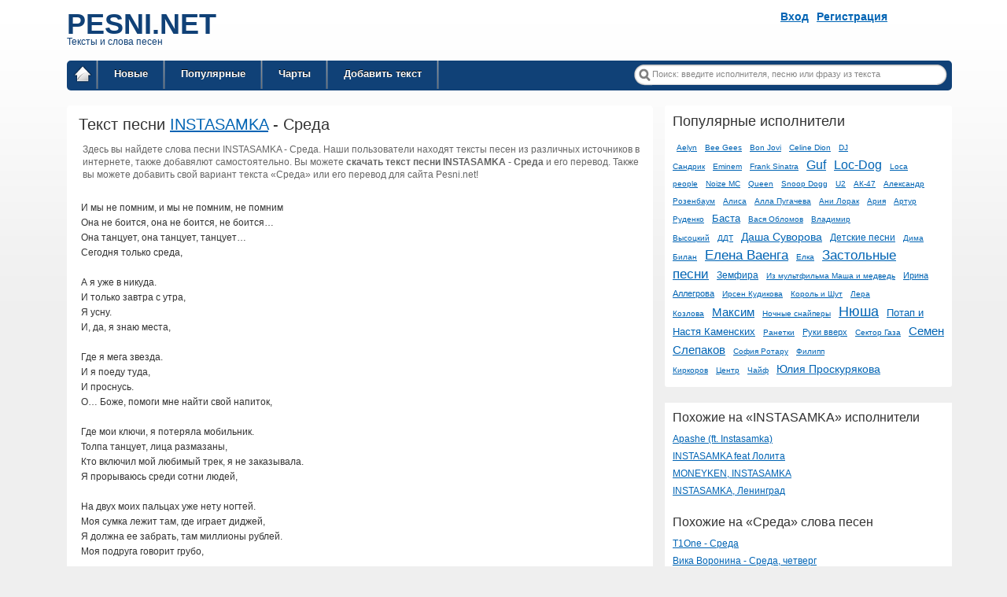

--- FILE ---
content_type: text/html; charset=utf-8
request_url: https://www.pesni.net/text/INSTASAMKA/Sreda
body_size: 7711
content:
<!DOCTYPE html><html><head profile="http://gmpg.org/xfn/11"><title>Текст песни INSTASAMKA - Среда, слова песни INSTASAMKA - Среда, перевод песни, аккорды</title><meta content="template language" name="keywords" /><meta content="width=device-width, initial-scale=1.0" name="viewport" /><meta content="text/html; charset=UTF-8" http-equiv="Content-Type" /><meta content="Текст и слова песни INSTASAMKA - Среда, INSTASAMKA перевод песни, клип онлайн, аккорды" name="description" /><meta content="INSTASAMKA - Среда, INSTASAMKA, текст песни, перевод, слова песни, клип онлайн, аккорды" name="keywords" /><meta content="hOxoyNiVk9ARQZX2gZNBRYIQa4h9s32RmuaIlN8ui0s" name="google-site-verification" /><link href="/stylesheets/color_blue.css" id="scheme-black-css" media="all" rel="stylesheet" type="text/css" /><link href="https://cdnjs.cloudflare.com/ajax/libs/font-awesome/4.7.0/css/font-awesome.min.css" rel="stylesheet" /><script src="/assets/application-54c21c9da679547ace81149d70526c606d46a9dd25edde92a1ed57498b18f577.js"></script><link rel="stylesheet" media="screen" href="/assets/application-46ad9deab911cbe4f57f247f0b2730887ec5e92e7685fcd7e7106841f84a4c1c.css" /><meta name="csrf-param" content="authenticity_token" />
<meta name="csrf-token" content="wkncmrnt5rx8dBNHmyN8pvx5txuDNeEoNNnACPRop4Z7ke6JhUFZsN8kZdbhGb+7vh4Cx/ZxRxWK8vXChm5H6g==" /><!--[if IE 6]
| <haml_loud> javascript_include_tag &quot;belatedpng&quot; </haml_loud
| <script
| DD_belatedPNG.fix('.pngbg, a.home, #nav,.searchform .left, .searchform .right, .searchform .s, .fcol_pad img, .fbox img, #respond h3, #cred.pagelines a, .post .date, .headerimage, #sidebar div ul li a');
| </script
| <style
| \#nav ul li {background: transparent}
| </style--><noindex><!--LiveInternet counter--><script>new Image().src = "//counter.yadro.ru/hit?r" + escape(document.referrer) + ((typeof(screen) == "undefined") ? "" : ";s" + screen.width + "*" + screen.height + "*" + (screen.colorDepth ? screen.colorDepth : screen.pixelDepth)) + ";u" + escape(document.URL) + ";h" + escape(document.title.substring(0, 80)) + ";" + Math.random();</script><!--/LiveInternet--></noindex></head><body><div class="container"><div class="row header desktop-header" id="header"><div class="col-xl-3 col-lg-3 col-md-4 col-sm-3 logo-div pr-0"><a href="/"><div class="logo">PESNI.NET<div><p>Тексты и слова песен</p></div></div></a></div><div class="col-xl-6 col-lg-6 col-md-8 col-sm-9 pl-0 abc-col-desktop"><div class="abc"><div class="mobile-letters"><div class="row letters-border"><span><a href="/letter/0">#</a></span><span><a href="/letter/1">A</a></span><span><a href="/letter/2">B</a></span><span><a href="/letter/3">C</a></span><span><a href="/letter/4">D</a></span><span><a href="/letter/5">E</a></span><span><a href="/letter/6">F</a></span><span><a href="/letter/7">G</a></span><span><a href="/letter/8">H</a></span><span><a href="/letter/9">I</a></span><span><a href="/letter/10">J</a></span><span><a href="/letter/11">K</a></span><span><a href="/letter/12">L</a></span><span><a href="/letter/13">M</a></span><span><a href="/letter/14">N</a></span><span><a href="/letter/15">O</a></span><span><a href="/letter/16">P</a></span><span><a href="/letter/17">Q</a></span><span><a href="/letter/18">R</a></span><span><a href="/letter/19">S</a></span><span><a href="/letter/20">T</a></span><span><a href="/letter/21">U</a></span><span><a href="/letter/22">V</a></span><span><a href="/letter/23">W</a></span><span><a href="/letter/24">X</a></span><span><a href="/letter/25">Y</a></span><span><a href="/letter/26">Z</a></span><span><a class="cyr-letter" href="/letter/0">А</a></span><span><a class="cyr-letter" href="/letter/1">Б</a></span><span><a class="cyr-letter" href="/letter/2">В</a></span><span><a class="cyr-letter" href="/letter/3">Г</a></span><span><a class="cyr-letter" href="/letter/4">Д</a></span><span><a class="cyr-letter" href="/letter/5">Е</a></span><span><a class="cyr-letter" href="/letter/6">Ж</a></span><span><a class="cyr-letter" href="/letter/7">З</a></span><span><a class="cyr-letter" href="/letter/8">И</a></span><span><a class="cyr-letter" href="/letter/9">К</a></span><span><a class="cyr-letter" href="/letter/10">Л</a></span><span><a class="cyr-letter" href="/letter/11">М</a></span><span><a class="cyr-letter" href="/letter/12">Н</a></span><span><a class="cyr-letter" href="/letter/13">О</a></span><span><a class="cyr-letter" href="/letter/14">П</a></span><span><a class="cyr-letter" href="/letter/15">Р</a></span><span><a class="cyr-letter" href="/letter/16">С</a></span><span><a class="cyr-letter" href="/letter/17">Т</a></span><span><a class="cyr-letter" href="/letter/18">У</a></span><span><a class="cyr-letter" href="/letter/19">Ф</a></span><span><a class="cyr-letter" href="/letter/20">Х</a></span><span><a class="cyr-letter" href="/letter/21">Ц</a></span><span><a class="cyr-letter" href="/letter/22">Ч</a></span><span><a class="cyr-letter" href="/letter/23">Ш</a></span><span><a class="cyr-letter" href="/letter/24">Ю</a></span><span><a class="cyr-letter" href="/letter/25">Я</a></span></div></div></div></div><div class="col-xl-3 col-lg-3 col-md-12 center pr-0"><div class="authentication-links"><a class="login_link" href="/sign_in">Вход</a><a class="registration_link" href="/sign_up">Регистрация</a></div></div></div><div class="clear"></div><div class="row nav-block"><div class="col-12 pr-0"><div class="desktop-nav"><div class="fix" id="page"><div class="fix" id="wrapper"><div class="fix" id="header"><div class="main-nav" id="nav"><ul class="homebutton"><li class="page_item navfirst"><a class="home" href="/" title="Home">Главная страница / Все тексты песен</a></li></ul><ul id="menu-main"><li><a href="/new"> Новые</a></li><li><a href="/top"> Популярные</a></li><li><a href="/charts">Чарты</a></li><li><a href="/songs/new">Добавить текст</a></li></ul><form action="/search" class="searchform" method="get"><span class="left"></span><input class="s" name="q" onblur="if (this.value == &#39;&#39;) {this.value = &#39;Поиск: введите исполнителя, песню или фразу из текста&#39;;}" onfocus="if (this.value == &#39;Поиск: введите исполнителя, песню или фразу из текста&#39;) {this.value = &#39;&#39;;}" type="text" value="Поиск: введите исполнителя, песню или фразу из текста" /><span class="right"></span><input class="searchsubmit" type="submit" value="Go" /></form><div class="clear"></div></div></div></div></div></div><div class="mobile-nav"><div class="row"><div class="col-sm-12 logo-di pr-0"><header class="header-mobile"><div class="logo"><a href="/">PESNI.NET</a><p>Тексты и слова песен</p></div><input class="menu-btn" id="menu-btn" type="checkbox" /><label class="menu-icon" for="menu-btn"><span class="navicon"></span></label><ul class="menu"><li><a href="/new"><span>Новые</span></a></li><li><a href="/top"><span>Популярные</span></a></li><li><span><a href="/charts">Чарты</a></span></li><li><span><a href="/songs/new">Добавить текст</a></span></li><div class="authentication-links"><li><span><a class="login_link" href="/sign_in">Вход</a></span><span><a class="registration_link" href="/sign_up">Регистрация</a></span></li></div></ul></header></div></div><div class="row mobile-form mt-2"><form action="/search" class="form-inline my-lg-0" method="get"><input aria-label="Search" class="form-control mr-sm-2 place-search" name="q" onblur="if (this.value == &#39;&#39;) {this.value = &#39;Что будем искать?&#39;;}" onfocus="if (this.value == &#39;Что будем искать?&#39;) {this.value = &#39;&#39;;}" type="text" value="Что будем искать?" /><span><input class="searchsubmit" type="submit" value="Найти" /></span></form></div></div></div></div><div class="row content-block main-content-block"><div class="col-xl-8 col-lg-8 col-md-8 col-sm-12 pr-0"><div class="post-33 page hentry"><div class="textcontent">

<h1>
  Текст песни <a class="song-page-artist" href="/text/INSTASAMKA">INSTASAMKA</a> -
  Среда
</h1>



<div class="oes2">
  Здесь вы найдете слова песни INSTASAMKA - Среда. Наши пользователи находят тексты песен из различных источников в интернете, также добавялют самостоятельно. Вы можете <strong>скачать текст песни INSTASAMKA - Среда</strong> и его перевод.
  Также вы можете добавить свой вариант текста &laquo;Среда&raquo; или его перевод для сайта Pesni.net!
</div>



  <!-- <div class="links-block"> -->
    <!-- <br> -->
    <!--  -->
  <!-- </div> -->




<div class='song-block-text'>
  И мы не помним, и мы не помним, не помним<br>Она не боится, она не боится, не боится…<br>Она танцует, она танцует, танцует…<br>Сегодня только среда,<br><br>А я уже в никуда.<br>И только завтра с утра,<br>Я усну.<br>И, да, я знаю места,<br><br>Где я мега звезда.<br>И я поеду туда,<br>И проснусь.<br>О… Боже, помоги мне найти свой напиток,<br><br>Где мои ключи, я потеряла мобильник.<br>Толпа танцует, лица размазаны,<br>Кто включил мой любимый трек, я не заказывала.<br>Я прорываюсь среди сотни людей,<br><br>На двух моих пальцах уже нету ногтей.<br>Моя сумка лежит там, где играет диджей,<br>Я должна ее забрать, там миллионы рублей.<br>Моя подруга говорит грубо,<br><br>И мы не помним название клуба.<br>Она не боится выглядеть тупо,<br>Она танцует и на ней шуба.<br>Для наших луков нужна цензура,<br><br>Когда я на сцене вверх температура.<br>Она не стесняется своей фигуры,<br>И мы кидаем на баре купюры.<br>Сегодня только среда,<br><br>А я уже в никуда.<br>И только завтра с утра,<br>Я усну.<br>И, да, я знаю места,<br><br>Где я мега звезда.<br>И я поеду туда,<br>И проснусь.<br>Я усну… И проснусь…<br><br>Завтра ей вставать на работу,<br>Она ведет себя так будто сегодня суббота.<br>Вокруг нее всегда куча народу,<br>Ей по… на чужие доходы.<br><br>За деньги да, эта она,<br>Она тусит тут до утра.<br>Но все изменилось, теперь она королева,<br>Она сегодня отдыхает так…<br><br>Я усну.<br>Сегодня только среда,<br>А я уже в никуда.<br>И только завтра с утра,<br><br>Я усну.<br>И, да, я знаю места,<br>Где я мега звезда.<br>И я поеду туда,<br><br>И проснусь.<br>И проснусь, и проснусь…
</div>







  <div class="top-songs">
    <h2>Тексты лучших песен INSTASAMKA</h2>
      <div><a href="/text/INSTASAMKA/Ariflame">Ariflame</a></div>
      <div><a href="/text/INSTASAMKA/Ariflame-Orifleym-Instasamka">Ariflame (Орифлейм - Инстасамка)</a></div>
      <div><a href="/text/INSTASAMKA/BALANCE">BALANCE</a></div>
      <div><a href="/text/INSTASAMKA/Bestie">Bestie</a></div>
      <div><a href="/text/INSTASAMKA/Bloody-Party-Instasamka-Esli-ya-uznayu">Bloody Party (Инстасамка, Если я узнаю)</a></div>
      <div><a href="/text/INSTASAMKA/Born-to-Flex-Instasamka">Born to Flex (Инстасамка)</a></div>
      <div><a href="/text/INSTASAMKA/DADADA">DADADA</a></div>
      <div><a href="/text/INSTASAMKA/DING-DING-DONG">DING DING DONG</a></div>
      <div><a href="/text/INSTASAMKA/DING-DING-DONG-Instasamka-Ding-Ding-Dong-Din-din-don">DING DING DONG (Инстасамка, Динг Динг Донг, Динь динь дон)</a></div>
      <div><a href="/text/INSTASAMKA/FACETIME">FACETIME</a></div>
  </div>

    <div class="top-songs">
      <h2>Другие песни INSTASAMKA</h2>
        <div><a href="/text/INSTASAMKA/Alfa-Samka">Альфа-Самка</a></div>
        <div><a href="/text/INSTASAMKA/POPSTAR">POPSTAR</a></div>
        <div><a href="/text/INSTASAMKA/KAK-MOMMY">КАК MOMMY</a></div>
        <div><a href="/text/INSTASAMKA/WORLD-STAR">WORLD STAR</a></div>
        <div><a href="/text/INSTASAMKA/HLOPAY">ХЛОПАЙ</a></div>
        <div><a href="/text/INSTASAMKA/XXX">XXX?</a></div>
        <div><a href="/text/INSTASAMKA/Fakt">Факт</a></div>
        <div><a href="/text/INSTASAMKA/OH-MAMA">OH MAMA</a></div>
        <div><a href="/text/INSTASAMKA/ZA-DENGI-DA">ЗА ДЕНЬГИ ДА</a></div>
        <div><a href="/text/INSTASAMKA/Heavy-Metal-Instasamka-Hevi-metal">Heavy Metal (Инстасамка - Хеви метал)</a></div>
    </div>



<div class="oes small">
  Вы можете <noindex><a rel="nofollow" href="/songs/new">предложить свой вариант</a></noindex> текста песни &laquo;Среда&raquo; INSTASAMKA с аккордами или табами.
  Также принимается перевод песни &laquo;Среда&raquo;.
  Если вы не нашли что искали, то можете просмотреть <a href="/text/INSTASAMKA">все тексты песен исполнителя INSTASAMKA</a> или воспользоваться поиском по сайту.
</div>

<div class="clear"></div></div></div></div><div class="col-xl-4 col-lg-4 col-md-4 col-sm-12 pr-0"><div class="widget_tag_cloud widget" id="artist_names_sizes"><div class="winner"><h2 class="wtitle">Популярные исполнители</h2><div class="artists-names"><span class="art-name"><a style="font-size: 10px" title="Тексты песен Aelyn" href="/text/Aelyn">Aelyn</a></span><span class="art-name"><a style="font-size: 10px" title="Тексты песен Bee Gees" href="/text/Bee-Gees">Bee Gees</a></span><span class="art-name"><a style="font-size: 10px" title="Тексты песен Bon Jovi" href="/text/Bon-Jovi">Bon Jovi</a></span><span class="art-name"><a style="font-size: 10px" title="Тексты песен Celine Dion" href="/text/Celine-Dion">Celine Dion</a></span><span class="art-name"><a style="font-size: 10px" title="Тексты песен DJ Сандрик" href="/text/DJ-Sandrik">DJ Сандрик</a></span><span class="art-name"><a style="font-size: 10px" title="Тексты песен Eminem" href="/text/Eminem">Eminem</a></span><span class="art-name"><a style="font-size: 10px" title="Тексты песен Frank Sinatra" href="/text/Frank-Sinatra">Frank Sinatra</a></span><span class="art-name"><a style="font-size: 16px" title="Тексты песен Guf" href="/text/Guf">Guf</a></span><span class="art-name"><a style="font-size: 16px" title="Тексты песен Loc-Dog" href="/text/Loc-Dog">Loc-Dog</a></span><span class="art-name"><a style="font-size: 10px" title="Тексты песен Loca people" href="/text/Loca-people">Loca people</a></span><span class="art-name"><a style="font-size: 10px" title="Тексты песен Noize MC" href="/text/Noize-MC">Noize MC</a></span><span class="art-name"><a style="font-size: 10px" title="Тексты песен Queen" href="/text/Queen">Queen</a></span><span class="art-name"><a style="font-size: 10px" title="Тексты песен Snoop Dogg" href="/text/Snoop-Dogg">Snoop Dogg</a></span><span class="art-name"><a style="font-size: 10px" title="Тексты песен U2" href="/text/U2">U2</a></span><span class="art-name"><a style="font-size: 10px" title="Тексты песен АК-47" href="/text/AK-47">АК-47</a></span><span class="art-name"><a style="font-size: 10px" title="Тексты песен Александр Розенбаум" href="/text/Aleksandr-Rozenbaum">Александр Розенбаум</a></span><span class="art-name"><a style="font-size: 10px" title="Тексты песен Алиса" href="/text/AlisA">Алиса</a></span><span class="art-name"><a style="font-size: 10px" title="Тексты песен Алла Пугачева" href="/text/Alla-Pugacheva">Алла Пугачева</a></span><span class="art-name"><a style="font-size: 10px" title="Тексты песен Ани Лорак" href="/text/Ani-Lorak">Ани Лорак</a></span><span class="art-name"><a style="font-size: 10px" title="Тексты песен Ария" href="/text/Ariya">Ария</a></span><span class="art-name"><a style="font-size: 10px" title="Тексты песен Артур Руденко" href="/text/Artur-Rudenko">Артур Руденко</a></span><span class="art-name"><a style="font-size: 13px" title="Тексты песен Баста" href="/text/Basta">Баста</a></span><span class="art-name"><a style="font-size: 10px" title="Тексты песен Вася Обломов" href="/text/Vasya-Oblomov">Вася Обломов</a></span><span class="art-name"><a style="font-size: 10px" title="Тексты песен Владимир Высоцкий" href="/text/Vladimir-Vysotskiy">Владимир Высоцкий</a></span><span class="art-name"><a style="font-size: 10px" title="Тексты песен ДДТ" href="/text/DDT">ДДТ</a></span><span class="art-name"><a style="font-size: 14px" title="Тексты песен Даша Суворова" href="/text/Dasha-Suvorova">Даша Суворова</a></span><span class="art-name"><a style="font-size: 12px" title="Тексты песен Детские песни" href="/text/Detskie-pesni">Детские песни</a></span><span class="art-name"><a style="font-size: 10px" title="Тексты песен Дима Билан" href="/text/Dima-Bilan">Дима Билан</a></span><span class="art-name"><a style="font-size: 17px" title="Тексты песен Елена Ваенга" href="/text/Elena-Vaenga">Елена Ваенга</a></span><span class="art-name"><a style="font-size: 10px" title="Тексты песен Елка" href="/text/Elka">Елка</a></span><span class="art-name"><a style="font-size: 17px" title="Тексты песен Застольные песни" href="/text/Zastolnye-pesni">Застольные песни</a></span><span class="art-name"><a style="font-size: 12px" title="Тексты песен Земфира" href="/text/Zemfira">Земфира</a></span><span class="art-name"><a style="font-size: 10px" title="Тексты песен Из мультфильма Маша и медведь" href="/text/Iz-multfilma-Masha-i-medved">Из мультфильма Маша и медведь</a></span><span class="art-name"><a style="font-size: 11px" title="Тексты песен Ирина Аллегрова" href="/text/Irina-Allegrova">Ирина Аллегрова</a></span><span class="art-name"><a style="font-size: 10px" title="Тексты песен Ирсен Кудикова" href="/text/Irsen-Kudikova">Ирсен Кудикова</a></span><span class="art-name"><a style="font-size: 10px" title="Тексты песен Король и Шут" href="/text/Korol-i-Shut">Король и Шут</a></span><span class="art-name"><a style="font-size: 10px" title="Тексты песен Лера Козлова" href="/text/Lera-Kozlova">Лера Козлова</a></span><span class="art-name"><a style="font-size: 15px" title="Тексты песен Максим" href="/text/Maksim">Максим</a></span><span class="art-name"><a style="font-size: 10px" title="Тексты песен Ночные снайперы" href="/text/Nochnye-snaypery">Ночные снайперы</a></span><span class="art-name"><a style="font-size: 18px" title="Тексты песен Нюша" href="/text/Nyusha">Нюша</a></span><span class="art-name"><a style="font-size: 13px" title="Тексты песен Потап и Настя Каменских" href="/text/Potap-i-Nastya-Kamenskih">Потап и Настя Каменских</a></span><span class="art-name"><a style="font-size: 10px" title="Тексты песен Ранетки" href="/text/Ranetki">Ранетки</a></span><span class="art-name"><a style="font-size: 11px" title="Тексты песен Руки вверх" href="/text/Ruki-Vverh">Руки вверх</a></span><span class="art-name"><a style="font-size: 10px" title="Тексты песен Сектор Газа" href="/text/Sektor-Gaza">Сектор Газа</a></span><span class="art-name"><a style="font-size: 15px" title="Тексты песен Семен Слепаков" href="/text/Semen-Slepakov">Семен Слепаков</a></span><span class="art-name"><a style="font-size: 10px" title="Тексты песен София Ротару" href="/text/Sofiya-Rotaru">София Ротару</a></span><span class="art-name"><a style="font-size: 10px" title="Тексты песен Филипп Киркоров" href="/text/Filipp-Kirkorov">Филипп Киркоров</a></span><span class="art-name"><a style="font-size: 10px" title="Тексты песен Центр" href="/text/Tsentr">Центр</a></span><span class="art-name"><a style="font-size: 10px" title="Тексты песен Чайф" href="/text/Chayf">Чайф</a></span><span class="art-name"><a style="font-size: 14px" title="Тексты песен Юлия Проскурякова" href="/text/Yuliya-Proskuryakova">Юлия Проскурякова</a></span></div></div></div><div class="right-side-content"><div class="new-songs-block"><div class="winner">
        <div class="similar">
          <h3>Похожие на &laquo;INSTASAMKA&raquo; исполнители</h3>
              <div><a href="/text/Apashe-ft-Instasamka">Apashe (ft. Instasamka)</a></div>
              <div><a href="/text/INSTASAMKA-feat-Lolita">INSTASAMKA feat Лолита</a></div>
              <div><a href="/text/MONEYKEN-INSTASAMKA">MONEYKEN, INSTASAMKA</a></div>
              <div><a href="/text/INSTASAMKA-Leningrad">INSTASAMKA, Ленинград</a></div>
        </div>
        <div>&nbsp;</div>

        <div class="similar">
          <h3>Похожие на &laquo;Среда&raquo; слова песен</h4>
              <div><a href="/text/T1One/Sreda">T1One - Среда</a></div>
              <div><a href="/text/Vika-Voronina/Sreda-chetverg">Вика Воронина - Среда, четверг</a></div>
              <div><a href="/text/Sreda-Obitaniya/Rassvety">Среда Обитания - Рассветы</a></div>
              <div><a href="/text/Vlazhnaya-Sreda/Zhopets">Влажная Среда - Жопец</a></div>
              <div><a href="/text/SQWOZ-BAB-feat-Dzharahov/VTORNIK">SQWOZ BAB feat Джарахов - ВТОРНИК</a></div>
              <div><a href="/text/Sak-Noel/Paso">Sak Noel - Paso</a></div>
              <div><a href="/text/Russian-Girls/Moya-Zaya">Russian Girls - Моя Зая</a></div>
              <div><a href="/text/HOHMA/Udalenka">ХОХМА - Удаленка</a></div>
              <div><a href="/text/Zoopark-Mayk-Naumenko/PESNYA-O-KROKI-KARME-I-NISHTYAKE">Зоопарк, Майк Науменко - ПЕСНЯ О КРОКИ КАРМЕ И НИШТЯКЕ</a></div>
              <div><a href="/text/Tip/Mestnyy">Tip - Местный</a></div>
              <div><a href="/text/Thomas-Mraz/Subbota">Thomas Mraz - Суббота</a></div>
              <div><a href="/text/Andery-Toronto-Diman-Bryuhanov/More-po-koleno">Andery Toronto, Диман Брюханов - Море по колено</a></div>
              <div><a href="/text/5-plyuh/Sluchay">5 плюх - Случай</a></div>
              <div><a href="/text/Horus-ft-SharOn/Holoden">Horus (ft. SharOn) - Холоден</a></div>
        </div>

</div></div></div></div></div><div class="contact-block-footer"><div class="col"><div id="footer"><div class="effect"><div class="content"><div id="footer_topline"><noindex><div class="row"><div class="col-xl-7 col-lg-7 col-md-7 col-sm-12 mt-2"><div class="contact-string"><span>По всем вопросам обращаться:</span><span class="email"><a href="mailto:%20pesni.net@yandex.ru"> pesni.net@yandex.ru</a></span></div></div><div class="col-xl-5 col-lg-5 col-md-5 col-sm-12 mt-2"><div class="statistics"><div><noindex><a href="https://www.liveinternet.ru/click" rel="nofollow" target="_blank"></a><img alt="" border="0" height="15" src="//counter.yadro.ru/logo?26.2" title="LiveInternet: показано число посетителей за сегодня" width="88" /></noindex></div></div></div></div></noindex></div></div></div></div></div></div></div></body></html>

--- FILE ---
content_type: text/css; charset=utf-8
request_url: https://www.pesni.net/assets/wp_core.css
body_size: 5036
content:
p,.p{margin-bottom:1em}a:focus{outline:1px dotted invert}hr{border:0 #ccc solid;border-top-width:1px;clear:both;height:0}ol{list-style:decimal}ul{list-style:disc}.hl{background:url(/images/hl-dot.gif) repeat-x top;clear:both;height:2px;overflow:hidden;width:100%}.wp-caption,.rounded5,.wp-pagenavi a,.wp-pagenavi span{-moz-border-radius:5px;-khtml-border-radius:5px;-webkit-border-radius:5px;border-radius:5px}.rounded10{-moz-border-radius:10px;-khtml-border-radius:10px;-webkit-border-radius:10px;border-radius:10px}input{background:#fff url(../images/form-field-bg.gif) no-repeat;border-top:1px solid #ccc;border-right:1px solid #aaa;border-bottom:1px solid #aaa;border-left:1px solid #ccc;font-size:110%;font-size-adjust:none;font-stretch:normal;font-style:normal;font-variant:normal;font-weight:normal;line-height:normal;padding:5px 3px 3px 5px}.button,input[type="submit"],.submit,#searchform input#searchsubmit{border-color:#DEDEDE #bbb #bbb #DEDEDE;border-style:solid;border-width:1px;background:#e5e5e5 url(/images/lightgrayup.png) repeat-x left top;margin:0;padding:2px 3px 1px 5px;color:#666}.button:hover,input[type="submit"]:hover,.submit:hover{color:#000}.button:active,input[type="submit"]:active,.submit:active{background:#e5e5e5 url(/images/lightgraydown.png) repeat-x left top}#s{border:1px solid #aaa;border-right:1px solid #f1f1f1;border-bottom:1px solid #f1f1f1;margin-right:4px;padding:2px 3px 3px 22px;width:185px;color:#666}textarea{border-color:#DEDEDE #bbb #bbb #DEDEDE;border-style:solid;border-width:1px;font:110% Arial, Helvetica, sans-serif;background:url(/images/form-field-bg.gif) no-repeat;padding:5px 3px 3px 7px}textarea:focus{border:solid 1px #999}#calendar_wrap{text-align:center;padding:8px 15px;margin:0}#wp-calendar{text-align:center;margin-top:5px;width:100%}#wp-calendar caption{font-weight:bold;font-size:1.2em;margin-bottom:.3em}#wp-calendar td{padding:4px 8px}#wp-calendar #today{font-weight:bold;border:1px solid #ccc;background:#f7f7f7}.widget_archive .winner select{margin:10px}.widget_search #searchform{width:100%;text-align:left}.screen-reader-text{display:none}.page .nocomments{display:none}h3#comments-title{background:url(/images/icons/comment.png) no-repeat 0px 3px;padding-left:20px;clear:both}#respond h3{background:url(/images/icons/edit.png) no-repeat 0px 6px;padding-left:22px;clear:both}#commentform{margin-top:10px}#commentform label{font-weight:bold;color:#666;font-size:100%;padding-left:5px}#commentform small{font-size:90%}#commentform input{padding:5px;display:block}#commentform textarea{background:#FFF;width:95%;height:140px}#respond{margin:20px 0}ol ul #commentform textarea{width:90%}#commentform textarea:focus,#commentform input[type="text"]:focus{border:solid 1px #999}#commentform .form-submit{margin-bottom:2em}#commentform #submit{display:inline}.form-allowed-tags{font-size:.85em}.form-allowed-tags code{color:#777;display:block;font-size:10px}.nocommentform{display:none}.commentlist{list-style-type:none;margin:10px 0px 10px 18px;line-height:130%;padding-left:45px;font-family:helvetica, arial, sans-serif}.commentlist li{padding:10px}.commentlist ul.children{list-style-type:none;margin:.7em}.commentlist ul.children .even{background:#fff}.commentlist .alt{background:#F4F4F4;border-top:1px solid #eee;border-bottom:1px solid #eee}.commentlist cite{font-weight:bold;font-style:normal;font-size:110%}.commentlist img.avatar{float:left;margin:0 5px 5px -53px;position:relative}.commentlist .children img.avatar{float:left;margin:0 10px 5px 0;position:relative}.commentlist .comment-meta{margin-bottom:5px;display:block;font-size:87%}.commentlist .comment-meta a{color:#999999}dt{font-weight:bold}dd{font-style:italic}sup{font-size:.7em;vertical-align:top}sub{font-size:.7em;vertical-align:bottom}.subtle{color:#999;font-size:.9em}.frame{padding:8px;border:1px solid #ddd;background:#fff;text-align:center}.border{padding:2px;border:1px solid #ccc}.hidden{display:none;visibility:hidden}#wpstats{width:0px;height:0px;overflow:hidden}.wp-caption{text-align:center;background:#fff;border:1px solid #ddd;margin:10px;padding:4px;margin-bottom:1em}.wp-caption-text{font-size:11px;text-align:center;margin:0;padding:6px 3px 2px;line-height:16px}.wp-caption img{margin:0;padding:0;border:0 none;margin-top:5px}.wp-caption-dd{font-size:11px;line-height:17px;padding:0 4px 5px;margin:0}.aligncenter,.alignnone{display:block;margin-left:auto;margin-right:auto}.center,.textcenter{text-align:center}.alignleft{float:left;margin:0 1.4em .4em 0}.left{float:left}.textleft{text-align:left}.alignright{float:right;margin:0 0 .4em 1.4em}.right{float:right}.textright{text-align:right}.clear{clear:both}.block{display:block}img.center,img[align="center"]{display:block;margin-left:auto;margin-right:auto}img.left,img[align="left"]{float:left;margin:2px 10px 5px 0px}img.right,img[align="right"]{float:right;margin:2px 0px 5px 10px}.fix:after{content:".";display:block;height:0;clear:both;visibility:hidden}.fix{display:inline-block}* html .fix{height:1%}.fix{display:block}
